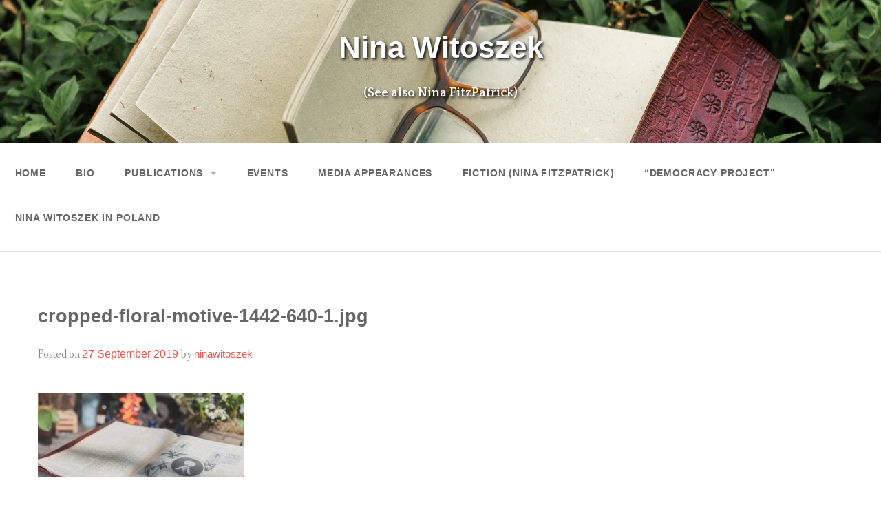

--- FILE ---
content_type: text/html; charset=UTF-8
request_url: https://ninawitoszek.org/cropped-floral-motive-1442-640-jpg/
body_size: 8872
content:
<!DOCTYPE html>
<html dir="ltr" lang="en-GB" prefix="og: https://ogp.me/ns#">
<head>
<meta charset="UTF-8">
<meta name="viewport" content="width=device-width, initial-scale=1">
<link rel="profile" href="https://gmpg.org/xfn/11">
<link rel="pingback" href="https://ninawitoszek.org/xmlrpc.php">

<title>cropped-floral-motive-1442-640-1.jpg | Nina Witoszek</title>

		<!-- All in One SEO 4.9.3 - aioseo.com -->
	<meta name="robots" content="max-image-preview:large" />
	<meta name="author" content="ninawitoszek"/>
	<link rel="canonical" href="https://ninawitoszek.org/cropped-floral-motive-1442-640-jpg/" />
	<meta name="generator" content="All in One SEO (AIOSEO) 4.9.3" />
		<meta property="og:locale" content="en_GB" />
		<meta property="og:site_name" content="Nina Witoszek | (See also Nina FitzPatrick)" />
		<meta property="og:type" content="article" />
		<meta property="og:title" content="cropped-floral-motive-1442-640-1.jpg | Nina Witoszek" />
		<meta property="og:url" content="https://ninawitoszek.org/cropped-floral-motive-1442-640-jpg/" />
		<meta property="article:published_time" content="2019-09-27T09:14:22+00:00" />
		<meta property="article:modified_time" content="2019-09-27T09:14:22+00:00" />
		<meta name="twitter:card" content="summary_large_image" />
		<meta name="twitter:title" content="cropped-floral-motive-1442-640-1.jpg | Nina Witoszek" />
		<script type="application/ld+json" class="aioseo-schema">
			{"@context":"https:\/\/schema.org","@graph":[{"@type":"BreadcrumbList","@id":"https:\/\/ninawitoszek.org\/cropped-floral-motive-1442-640-jpg\/#breadcrumblist","itemListElement":[{"@type":"ListItem","@id":"https:\/\/ninawitoszek.org#listItem","position":1,"name":"Home","item":"https:\/\/ninawitoszek.org","nextItem":{"@type":"ListItem","@id":"https:\/\/ninawitoszek.org\/cropped-floral-motive-1442-640-jpg\/#listItem","name":"cropped-floral-motive-1442-640-1.jpg"}},{"@type":"ListItem","@id":"https:\/\/ninawitoszek.org\/cropped-floral-motive-1442-640-jpg\/#listItem","position":2,"name":"cropped-floral-motive-1442-640-1.jpg","previousItem":{"@type":"ListItem","@id":"https:\/\/ninawitoszek.org#listItem","name":"Home"}}]},{"@type":"ItemPage","@id":"https:\/\/ninawitoszek.org\/cropped-floral-motive-1442-640-jpg\/#itempage","url":"https:\/\/ninawitoszek.org\/cropped-floral-motive-1442-640-jpg\/","name":"cropped-floral-motive-1442-640-1.jpg | Nina Witoszek","inLanguage":"en-GB","isPartOf":{"@id":"https:\/\/ninawitoszek.org\/#website"},"breadcrumb":{"@id":"https:\/\/ninawitoszek.org\/cropped-floral-motive-1442-640-jpg\/#breadcrumblist"},"author":{"@id":"https:\/\/ninawitoszek.org\/author\/ninawitoszek\/#author"},"creator":{"@id":"https:\/\/ninawitoszek.org\/author\/ninawitoszek\/#author"},"datePublished":"2019-09-27T09:14:22+02:00","dateModified":"2019-09-27T09:14:22+02:00"},{"@type":"Organization","@id":"https:\/\/ninawitoszek.org\/#organization","name":"Nina Witoszek","description":"(See also Nina FitzPatrick)","url":"https:\/\/ninawitoszek.org\/"},{"@type":"Person","@id":"https:\/\/ninawitoszek.org\/author\/ninawitoszek\/#author","url":"https:\/\/ninawitoszek.org\/author\/ninawitoszek\/","name":"ninawitoszek","image":{"@type":"ImageObject","@id":"https:\/\/ninawitoszek.org\/cropped-floral-motive-1442-640-jpg\/#authorImage","url":"https:\/\/secure.gravatar.com\/avatar\/0a7f33bff5b52f69f8f87f2b84c55009a9bcf69a3b51eae621d27fd50c3b8046?s=96&d=mm&r=g","width":96,"height":96,"caption":"ninawitoszek"}},{"@type":"WebSite","@id":"https:\/\/ninawitoszek.org\/#website","url":"https:\/\/ninawitoszek.org\/","name":"Nina Witoszek","description":"(See also Nina FitzPatrick)","inLanguage":"en-GB","publisher":{"@id":"https:\/\/ninawitoszek.org\/#organization"}}]}
		</script>
		<!-- All in One SEO -->

<link rel='dns-prefetch' href='//fonts.googleapis.com' />
<link rel="alternate" type="application/rss+xml" title="Nina Witoszek &raquo; Feed" href="https://ninawitoszek.org/feed/" />
<link rel="alternate" type="application/rss+xml" title="Nina Witoszek &raquo; Comments Feed" href="https://ninawitoszek.org/comments/feed/" />
<link rel="alternate" title="oEmbed (JSON)" type="application/json+oembed" href="https://ninawitoszek.org/wp-json/oembed/1.0/embed?url=https%3A%2F%2Fninawitoszek.org%2Fcropped-floral-motive-1442-640-jpg%2F" />
<link rel="alternate" title="oEmbed (XML)" type="text/xml+oembed" href="https://ninawitoszek.org/wp-json/oembed/1.0/embed?url=https%3A%2F%2Fninawitoszek.org%2Fcropped-floral-motive-1442-640-jpg%2F&#038;format=xml" />
<style id='wp-img-auto-sizes-contain-inline-css' type='text/css'>
img:is([sizes=auto i],[sizes^="auto," i]){contain-intrinsic-size:3000px 1500px}
/*# sourceURL=wp-img-auto-sizes-contain-inline-css */
</style>
<style id='wp-emoji-styles-inline-css' type='text/css'>

	img.wp-smiley, img.emoji {
		display: inline !important;
		border: none !important;
		box-shadow: none !important;
		height: 1em !important;
		width: 1em !important;
		margin: 0 0.07em !important;
		vertical-align: -0.1em !important;
		background: none !important;
		padding: 0 !important;
	}
/*# sourceURL=wp-emoji-styles-inline-css */
</style>
<style id='wp-block-library-inline-css' type='text/css'>
:root{--wp-block-synced-color:#7a00df;--wp-block-synced-color--rgb:122,0,223;--wp-bound-block-color:var(--wp-block-synced-color);--wp-editor-canvas-background:#ddd;--wp-admin-theme-color:#007cba;--wp-admin-theme-color--rgb:0,124,186;--wp-admin-theme-color-darker-10:#006ba1;--wp-admin-theme-color-darker-10--rgb:0,107,160.5;--wp-admin-theme-color-darker-20:#005a87;--wp-admin-theme-color-darker-20--rgb:0,90,135;--wp-admin-border-width-focus:2px}@media (min-resolution:192dpi){:root{--wp-admin-border-width-focus:1.5px}}.wp-element-button{cursor:pointer}:root .has-very-light-gray-background-color{background-color:#eee}:root .has-very-dark-gray-background-color{background-color:#313131}:root .has-very-light-gray-color{color:#eee}:root .has-very-dark-gray-color{color:#313131}:root .has-vivid-green-cyan-to-vivid-cyan-blue-gradient-background{background:linear-gradient(135deg,#00d084,#0693e3)}:root .has-purple-crush-gradient-background{background:linear-gradient(135deg,#34e2e4,#4721fb 50%,#ab1dfe)}:root .has-hazy-dawn-gradient-background{background:linear-gradient(135deg,#faaca8,#dad0ec)}:root .has-subdued-olive-gradient-background{background:linear-gradient(135deg,#fafae1,#67a671)}:root .has-atomic-cream-gradient-background{background:linear-gradient(135deg,#fdd79a,#004a59)}:root .has-nightshade-gradient-background{background:linear-gradient(135deg,#330968,#31cdcf)}:root .has-midnight-gradient-background{background:linear-gradient(135deg,#020381,#2874fc)}:root{--wp--preset--font-size--normal:16px;--wp--preset--font-size--huge:42px}.has-regular-font-size{font-size:1em}.has-larger-font-size{font-size:2.625em}.has-normal-font-size{font-size:var(--wp--preset--font-size--normal)}.has-huge-font-size{font-size:var(--wp--preset--font-size--huge)}.has-text-align-center{text-align:center}.has-text-align-left{text-align:left}.has-text-align-right{text-align:right}.has-fit-text{white-space:nowrap!important}#end-resizable-editor-section{display:none}.aligncenter{clear:both}.items-justified-left{justify-content:flex-start}.items-justified-center{justify-content:center}.items-justified-right{justify-content:flex-end}.items-justified-space-between{justify-content:space-between}.screen-reader-text{border:0;clip-path:inset(50%);height:1px;margin:-1px;overflow:hidden;padding:0;position:absolute;width:1px;word-wrap:normal!important}.screen-reader-text:focus{background-color:#ddd;clip-path:none;color:#444;display:block;font-size:1em;height:auto;left:5px;line-height:normal;padding:15px 23px 14px;text-decoration:none;top:5px;width:auto;z-index:100000}html :where(.has-border-color){border-style:solid}html :where([style*=border-top-color]){border-top-style:solid}html :where([style*=border-right-color]){border-right-style:solid}html :where([style*=border-bottom-color]){border-bottom-style:solid}html :where([style*=border-left-color]){border-left-style:solid}html :where([style*=border-width]){border-style:solid}html :where([style*=border-top-width]){border-top-style:solid}html :where([style*=border-right-width]){border-right-style:solid}html :where([style*=border-bottom-width]){border-bottom-style:solid}html :where([style*=border-left-width]){border-left-style:solid}html :where(img[class*=wp-image-]){height:auto;max-width:100%}:where(figure){margin:0 0 1em}html :where(.is-position-sticky){--wp-admin--admin-bar--position-offset:var(--wp-admin--admin-bar--height,0px)}@media screen and (max-width:600px){html :where(.is-position-sticky){--wp-admin--admin-bar--position-offset:0px}}

/*# sourceURL=wp-block-library-inline-css */
</style><style id='global-styles-inline-css' type='text/css'>
:root{--wp--preset--aspect-ratio--square: 1;--wp--preset--aspect-ratio--4-3: 4/3;--wp--preset--aspect-ratio--3-4: 3/4;--wp--preset--aspect-ratio--3-2: 3/2;--wp--preset--aspect-ratio--2-3: 2/3;--wp--preset--aspect-ratio--16-9: 16/9;--wp--preset--aspect-ratio--9-16: 9/16;--wp--preset--color--black: #000000;--wp--preset--color--cyan-bluish-gray: #abb8c3;--wp--preset--color--white: #ffffff;--wp--preset--color--pale-pink: #f78da7;--wp--preset--color--vivid-red: #cf2e2e;--wp--preset--color--luminous-vivid-orange: #ff6900;--wp--preset--color--luminous-vivid-amber: #fcb900;--wp--preset--color--light-green-cyan: #7bdcb5;--wp--preset--color--vivid-green-cyan: #00d084;--wp--preset--color--pale-cyan-blue: #8ed1fc;--wp--preset--color--vivid-cyan-blue: #0693e3;--wp--preset--color--vivid-purple: #9b51e0;--wp--preset--color--gateway-red: #e8554e;--wp--preset--color--gateway-light-gray: #888888;--wp--preset--color--gateway-dark-gray: #666666;--wp--preset--gradient--vivid-cyan-blue-to-vivid-purple: linear-gradient(135deg,rgb(6,147,227) 0%,rgb(155,81,224) 100%);--wp--preset--gradient--light-green-cyan-to-vivid-green-cyan: linear-gradient(135deg,rgb(122,220,180) 0%,rgb(0,208,130) 100%);--wp--preset--gradient--luminous-vivid-amber-to-luminous-vivid-orange: linear-gradient(135deg,rgb(252,185,0) 0%,rgb(255,105,0) 100%);--wp--preset--gradient--luminous-vivid-orange-to-vivid-red: linear-gradient(135deg,rgb(255,105,0) 0%,rgb(207,46,46) 100%);--wp--preset--gradient--very-light-gray-to-cyan-bluish-gray: linear-gradient(135deg,rgb(238,238,238) 0%,rgb(169,184,195) 100%);--wp--preset--gradient--cool-to-warm-spectrum: linear-gradient(135deg,rgb(74,234,220) 0%,rgb(151,120,209) 20%,rgb(207,42,186) 40%,rgb(238,44,130) 60%,rgb(251,105,98) 80%,rgb(254,248,76) 100%);--wp--preset--gradient--blush-light-purple: linear-gradient(135deg,rgb(255,206,236) 0%,rgb(152,150,240) 100%);--wp--preset--gradient--blush-bordeaux: linear-gradient(135deg,rgb(254,205,165) 0%,rgb(254,45,45) 50%,rgb(107,0,62) 100%);--wp--preset--gradient--luminous-dusk: linear-gradient(135deg,rgb(255,203,112) 0%,rgb(199,81,192) 50%,rgb(65,88,208) 100%);--wp--preset--gradient--pale-ocean: linear-gradient(135deg,rgb(255,245,203) 0%,rgb(182,227,212) 50%,rgb(51,167,181) 100%);--wp--preset--gradient--electric-grass: linear-gradient(135deg,rgb(202,248,128) 0%,rgb(113,206,126) 100%);--wp--preset--gradient--midnight: linear-gradient(135deg,rgb(2,3,129) 0%,rgb(40,116,252) 100%);--wp--preset--font-size--small: 13px;--wp--preset--font-size--medium: 20px;--wp--preset--font-size--large: 36px;--wp--preset--font-size--x-large: 42px;--wp--preset--spacing--20: 0.44rem;--wp--preset--spacing--30: 0.67rem;--wp--preset--spacing--40: 1rem;--wp--preset--spacing--50: 1.5rem;--wp--preset--spacing--60: 2.25rem;--wp--preset--spacing--70: 3.38rem;--wp--preset--spacing--80: 5.06rem;--wp--preset--shadow--natural: 6px 6px 9px rgba(0, 0, 0, 0.2);--wp--preset--shadow--deep: 12px 12px 50px rgba(0, 0, 0, 0.4);--wp--preset--shadow--sharp: 6px 6px 0px rgba(0, 0, 0, 0.2);--wp--preset--shadow--outlined: 6px 6px 0px -3px rgb(255, 255, 255), 6px 6px rgb(0, 0, 0);--wp--preset--shadow--crisp: 6px 6px 0px rgb(0, 0, 0);}:where(.is-layout-flex){gap: 0.5em;}:where(.is-layout-grid){gap: 0.5em;}body .is-layout-flex{display: flex;}.is-layout-flex{flex-wrap: wrap;align-items: center;}.is-layout-flex > :is(*, div){margin: 0;}body .is-layout-grid{display: grid;}.is-layout-grid > :is(*, div){margin: 0;}:where(.wp-block-columns.is-layout-flex){gap: 2em;}:where(.wp-block-columns.is-layout-grid){gap: 2em;}:where(.wp-block-post-template.is-layout-flex){gap: 1.25em;}:where(.wp-block-post-template.is-layout-grid){gap: 1.25em;}.has-black-color{color: var(--wp--preset--color--black) !important;}.has-cyan-bluish-gray-color{color: var(--wp--preset--color--cyan-bluish-gray) !important;}.has-white-color{color: var(--wp--preset--color--white) !important;}.has-pale-pink-color{color: var(--wp--preset--color--pale-pink) !important;}.has-vivid-red-color{color: var(--wp--preset--color--vivid-red) !important;}.has-luminous-vivid-orange-color{color: var(--wp--preset--color--luminous-vivid-orange) !important;}.has-luminous-vivid-amber-color{color: var(--wp--preset--color--luminous-vivid-amber) !important;}.has-light-green-cyan-color{color: var(--wp--preset--color--light-green-cyan) !important;}.has-vivid-green-cyan-color{color: var(--wp--preset--color--vivid-green-cyan) !important;}.has-pale-cyan-blue-color{color: var(--wp--preset--color--pale-cyan-blue) !important;}.has-vivid-cyan-blue-color{color: var(--wp--preset--color--vivid-cyan-blue) !important;}.has-vivid-purple-color{color: var(--wp--preset--color--vivid-purple) !important;}.has-black-background-color{background-color: var(--wp--preset--color--black) !important;}.has-cyan-bluish-gray-background-color{background-color: var(--wp--preset--color--cyan-bluish-gray) !important;}.has-white-background-color{background-color: var(--wp--preset--color--white) !important;}.has-pale-pink-background-color{background-color: var(--wp--preset--color--pale-pink) !important;}.has-vivid-red-background-color{background-color: var(--wp--preset--color--vivid-red) !important;}.has-luminous-vivid-orange-background-color{background-color: var(--wp--preset--color--luminous-vivid-orange) !important;}.has-luminous-vivid-amber-background-color{background-color: var(--wp--preset--color--luminous-vivid-amber) !important;}.has-light-green-cyan-background-color{background-color: var(--wp--preset--color--light-green-cyan) !important;}.has-vivid-green-cyan-background-color{background-color: var(--wp--preset--color--vivid-green-cyan) !important;}.has-pale-cyan-blue-background-color{background-color: var(--wp--preset--color--pale-cyan-blue) !important;}.has-vivid-cyan-blue-background-color{background-color: var(--wp--preset--color--vivid-cyan-blue) !important;}.has-vivid-purple-background-color{background-color: var(--wp--preset--color--vivid-purple) !important;}.has-black-border-color{border-color: var(--wp--preset--color--black) !important;}.has-cyan-bluish-gray-border-color{border-color: var(--wp--preset--color--cyan-bluish-gray) !important;}.has-white-border-color{border-color: var(--wp--preset--color--white) !important;}.has-pale-pink-border-color{border-color: var(--wp--preset--color--pale-pink) !important;}.has-vivid-red-border-color{border-color: var(--wp--preset--color--vivid-red) !important;}.has-luminous-vivid-orange-border-color{border-color: var(--wp--preset--color--luminous-vivid-orange) !important;}.has-luminous-vivid-amber-border-color{border-color: var(--wp--preset--color--luminous-vivid-amber) !important;}.has-light-green-cyan-border-color{border-color: var(--wp--preset--color--light-green-cyan) !important;}.has-vivid-green-cyan-border-color{border-color: var(--wp--preset--color--vivid-green-cyan) !important;}.has-pale-cyan-blue-border-color{border-color: var(--wp--preset--color--pale-cyan-blue) !important;}.has-vivid-cyan-blue-border-color{border-color: var(--wp--preset--color--vivid-cyan-blue) !important;}.has-vivid-purple-border-color{border-color: var(--wp--preset--color--vivid-purple) !important;}.has-vivid-cyan-blue-to-vivid-purple-gradient-background{background: var(--wp--preset--gradient--vivid-cyan-blue-to-vivid-purple) !important;}.has-light-green-cyan-to-vivid-green-cyan-gradient-background{background: var(--wp--preset--gradient--light-green-cyan-to-vivid-green-cyan) !important;}.has-luminous-vivid-amber-to-luminous-vivid-orange-gradient-background{background: var(--wp--preset--gradient--luminous-vivid-amber-to-luminous-vivid-orange) !important;}.has-luminous-vivid-orange-to-vivid-red-gradient-background{background: var(--wp--preset--gradient--luminous-vivid-orange-to-vivid-red) !important;}.has-very-light-gray-to-cyan-bluish-gray-gradient-background{background: var(--wp--preset--gradient--very-light-gray-to-cyan-bluish-gray) !important;}.has-cool-to-warm-spectrum-gradient-background{background: var(--wp--preset--gradient--cool-to-warm-spectrum) !important;}.has-blush-light-purple-gradient-background{background: var(--wp--preset--gradient--blush-light-purple) !important;}.has-blush-bordeaux-gradient-background{background: var(--wp--preset--gradient--blush-bordeaux) !important;}.has-luminous-dusk-gradient-background{background: var(--wp--preset--gradient--luminous-dusk) !important;}.has-pale-ocean-gradient-background{background: var(--wp--preset--gradient--pale-ocean) !important;}.has-electric-grass-gradient-background{background: var(--wp--preset--gradient--electric-grass) !important;}.has-midnight-gradient-background{background: var(--wp--preset--gradient--midnight) !important;}.has-small-font-size{font-size: var(--wp--preset--font-size--small) !important;}.has-medium-font-size{font-size: var(--wp--preset--font-size--medium) !important;}.has-large-font-size{font-size: var(--wp--preset--font-size--large) !important;}.has-x-large-font-size{font-size: var(--wp--preset--font-size--x-large) !important;}
/*# sourceURL=global-styles-inline-css */
</style>

<style id='classic-theme-styles-inline-css' type='text/css'>
/*! This file is auto-generated */
.wp-block-button__link{color:#fff;background-color:#32373c;border-radius:9999px;box-shadow:none;text-decoration:none;padding:calc(.667em + 2px) calc(1.333em + 2px);font-size:1.125em}.wp-block-file__button{background:#32373c;color:#fff;text-decoration:none}
/*# sourceURL=/wp-includes/css/classic-themes.min.css */
</style>
<link rel='stylesheet' id='gateway-foundation-style-css' href='https://ninawitoszek.org/wp-content/themes/gateway/app.css?ver=6.9' type='text/css' media='all' />
<link rel='stylesheet' id='gateway-parent-styles-css' href='https://ninawitoszek.org/wp-content/themes/gateway/style.css?ver=1.4' type='text/css' media='all' />
<link rel='stylesheet' id='gateway-fonts-css' href='//fonts.googleapis.com/css?family=Quattrocento%3A400%2C700%7CFanwood+Text%3A400%2C400italic&#038;subset=latin%2Clatin-ext' type='text/css' media='all' />
<link rel='stylesheet' id='font-awesome-css' href='https://ninawitoszek.org/wp-content/themes/gateway/fonts/css/font-awesome.css?ver=6.9' type='text/css' media='all' />
<link rel='stylesheet' id='ecae-frontend-css' href='https://ninawitoszek.org/wp-content/plugins/easy-custom-auto-excerpt/assets/style-frontend.css?ver=2.5.0' type='text/css' media='all' />
<link rel='stylesheet' id='ecae-buttonskin-none-css' href='https://ninawitoszek.org/wp-content/plugins/easy-custom-auto-excerpt/buttons/ecae-buttonskin-none.css?ver=2.5.0' type='text/css' media='all' />
<script type="text/javascript" src="https://ninawitoszek.org/wp-includes/js/jquery/jquery.min.js?ver=3.7.1" id="jquery-core-js"></script>
<script type="text/javascript" src="https://ninawitoszek.org/wp-includes/js/jquery/jquery-migrate.min.js?ver=3.4.1" id="jquery-migrate-js"></script>
<link rel="https://api.w.org/" href="https://ninawitoszek.org/wp-json/" /><link rel="alternate" title="JSON" type="application/json" href="https://ninawitoszek.org/wp-json/wp/v2/media/194" /><link rel="EditURI" type="application/rsd+xml" title="RSD" href="https://ninawitoszek.org/xmlrpc.php?rsd" />
<meta name="generator" content="WordPress 6.9" />
<link rel='shortlink' href='https://ninawitoszek.org/?p=194' />

<!-- Begin Custom CSS -->
<style type="text/css" id="rescue_custom_css">

	.home-header-bg {
		background:url( 'https://ninawitoszek.org/wp-content/uploads/2019/09/book-glasses-green-1.jpg' ) #e8554e no-repeat center center scroll;
		-webkit-background-size: cover;
		-moz-background-size: cover;
		-o-background-size: cover;
		background-size: cover;
	}

   /* for background-size:cover replacement on iOS devices */
   @media only screen and (max-width: 40em) {
	    .home-header-bg {
	        background-attachment: scroll;
	    }
    }
	@media only screen and (orientation: portrait) and (device-width: 320px), (device-width: 768px) {
	    .home-header-bg {
	      -webkit-background-size: auto 150%;
	      background-attachment: scroll;
	    }
	}
	@media only screen and (orientation: landscape) and (device-width: 320px), (device-width: 768px) {
	    .home-header-bg {
	      -webkit-background-size: 150% auto;
	      background-attachment: scroll;
	    }
	}

	.bg-image-header {
		background:url( 'https://ninawitoszek.org/wp-content/uploads/2019/09/book-glasses-green-1.jpg' ) center bottom #e8554e;
		-webkit-background-size: cover;
		-moz-background-size: cover;
		-o-background-size: cover;
		background-size: cover;
		height: 100%;
	}

	.bg-center-center {
		background-position: center center;
	}

	.site-branding {
		margin: 0 auto;
		display: table;
		padding-top: 2em;
	}

	
</style>
<!-- End Custom CSS -->
<link rel="icon" href="https://ninawitoszek.org/wp-content/uploads/2019/09/cropped-nina-fiolet-1-32x32.jpg" sizes="32x32" />
<link rel="icon" href="https://ninawitoszek.org/wp-content/uploads/2019/09/cropped-nina-fiolet-1-192x192.jpg" sizes="192x192" />
<link rel="apple-touch-icon" href="https://ninawitoszek.org/wp-content/uploads/2019/09/cropped-nina-fiolet-1-180x180.jpg" />
<meta name="msapplication-TileImage" content="https://ninawitoszek.org/wp-content/uploads/2019/09/cropped-nina-fiolet-1-270x270.jpg" />
		<style type="text/css" id="wp-custom-css">
			#menu-item-60 {
color: white;
}
a {
font-family: "Inter var", -apple-system, BlinkMacSystemFont, "Helvetica Neue", Helvetica, sans-serif;
}
strong {
font-family: "Inter var", -apple-system, BlinkMacSystemFont, "Helvetica Neue", Helvetica, sans-serif;
}
p {
font-family: "Inter var", -apple-system, BlinkMacSystemFont, "Helvetica Neue", Helvetica, sans-serif;
}
.top-bar-section ul li > a {
font-family: "Inter var", -apple-system, BlinkMacSystemFont, "Helvetica Neue", Helvetica, sans-serif;
font-weight: bold;
}
h3.widget-title {
	color: white;
}
#post-17 > div > ul > li {
	font-family: "Inter var", -apple-system, BlinkMacSystemFont, "Helvetica Neue", Helvetica, sans-serif;
}
#text-3 > h3 {
	font-family: "Inter var", -apple-system, BlinkMacSystemFont, "Helvetica Neue", Helvetica, sans-serif;
font-size: 17px;
}
#text-3 > div > p {
	font-family: "Inter var", -apple-system, BlinkMacSystemFont, "Helvetica Neue", Helvetica, sans-serif;
	color: #a0a0a0;
font-size: 17px;
}
#text-4 > h3 {
	font-family: "Inter var", -apple-system, BlinkMacSystemFont, "Helvetica Neue", Helvetica, sans-serif;
font-size: 17px;
}
#text-4 > div > p {
	font-family: "Inter var", -apple-system, BlinkMacSystemFont, "Helvetica Neue", Helvetica, sans-serif;
color: #a0a0a0;
font-size: 17px;
}
#page > div.bg-image.bg-image-header.bg-center-center > div > h1 > a {
	text-shadow: 2px 2px 4px #000000;
}
#page > div.footer-wrap {
	margin-top: 1px;
}
#content > div.blog_page_titles > div > div {
	display: none
}
#post-59 > header {
	display: none;
}
#page > div.bg-image.bg-image-header.bg-center-center > div > h2 {
font-size: 18px;
text-shadow: 2px 2px 4px #000000;
}
h1 {
	font-family: "Inter var", -apple-system, BlinkMacSystemFont, "Helvetica Neue", Helvetica, sans-serif;
}
#menu-item-49 > a {
color: #888888;
font-weight: bold;
}
#menu-item-49 > a:hover {
color: #e8554e;
}
#menu-item-50 > a {
color: #888888;
font-weight: bold;
}
#menu-item-50 > a:hover {
color: #e8554e;
}
#menu-item-51 > a {
color: #888888;
font-weight: bold;
}
#menu-item-51 > a:hover {
color: #e8554e;
}
.middle {
	height:50px;
	width:100%;
}
.white {
	color:white;
}
@media only screen and (max-width: 600px) {
  #post-59 > div > figure.wp-block-gallery.has-nested-images.columns-default.is-cropped.wp-block-gallery-2.is-layout-flex.wp-block-gallery-is-layout-flex > figure:nth-child(3) {
    display: none;
  }
}		</style>
		
</head>

<body data-rsssl=1 class="attachment wp-singular attachment-template-default single single-attachment postid-194 attachmentid-194 attachment-jpeg wp-theme-gateway">

<div id="page" class="hfeed site">
  <a class="skip-link screen-reader-text" href="#content">Skip to content</a>

<div class="bg-image bg-image-header bg-center-center">

  <div class="site-branding">

    
      <h1 class="site-title"><a href="https://ninawitoszek.org/" rel="home" alt="Nina Witoszek">Nina Witoszek</a></h1>

      <h2>(See also Nina FitzPatrick)</h2>

    
  </div><!-- .site-branding -->

</div><!-- .bg-image .bg-image-header .bg-center-center -->

  <header id="masthead" class="site-header" role="banner">

    <div class="stick">

      <nav class="top-bar" data-topbar data-options="mobile_show_parent_link: true">

        <ul class="title-area">
          <li class="name"></li>
          <li class="toggle-topbar menu-icon"><a href="#"><span>Menu</span></a></li>
        </ul>

        <section class="top-bar-section">

          <ul id="menu-nina1" class="right"><li id="menu-item-738" class="menu-item menu-item-type-post_type menu-item-object-page menu-item-home menu-item-738"><a href="https://ninawitoszek.org/">Home</a></li>
<li id="menu-item-26" class="menu-item menu-item-type-post_type menu-item-object-page menu-item-26"><a href="https://ninawitoszek.org/bio/">Bio</a></li>
<li id="menu-item-48" class="menu-item menu-item-type-post_type menu-item-object-page menu-item-has-children has-dropdown menu-item-48"><a href="https://ninawitoszek.org/publications/">Publications</a>
<ul class="sub-menu dropdown">
	<li id="menu-item-49" class="menu-item menu-item-type-post_type menu-item-object-page menu-item-49"><a href="https://ninawitoszek.org/books/">SCHOLARLY BOOKS</a></li>
	<li id="menu-item-50" class="menu-item menu-item-type-post_type menu-item-object-page menu-item-50"><a href="https://ninawitoszek.org/articles-in-journal/">SCHOLARLY ARTICLES</a></li>
	<li id="menu-item-51" class="menu-item menu-item-type-post_type menu-item-object-page menu-item-51"><a href="https://ninawitoszek.org/journalism/">Journalism</a></li>
</ul>
</li>
<li id="menu-item-27" class="menu-item menu-item-type-post_type menu-item-object-page menu-item-27"><a href="https://ninawitoszek.org/conferences/">Events</a></li>
<li id="menu-item-29" class="menu-item menu-item-type-post_type menu-item-object-page menu-item-29"><a href="https://ninawitoszek.org/videoaudio/">MEDIA APPEARANCES</a></li>
<li id="menu-item-30" class="menu-item menu-item-type-post_type menu-item-object-page menu-item-30"><a href="https://ninawitoszek.org/fiction-nina-fitzpatrick/">FICTION (Nina FitzPatrick)</a></li>
<li id="menu-item-728" class="menu-item menu-item-type-post_type menu-item-object-page menu-item-728"><a href="https://ninawitoszek.org/renewing-democracy-project/">“Democracy Project”</a></li>
<li id="menu-item-31" class="menu-item menu-item-type-post_type menu-item-object-page menu-item-31"><a href="https://ninawitoszek.org/w-polsce/">NINA WITOSZEK IN POLAND</a></li>
</ul>
        </section>

      </nav>

      <hr>

    </div><!-- .sticky -->

  </header><!-- .row #masthead -->

  <div id="content" class="site-content">

<div class="row">

	<div id="primary" class="content-area">

		<div class="large-8 columns">

			<main id="main" class="site-main" role="main">

			
				
<article id="post-194" class="post-194 attachment type-attachment status-inherit hentry">

	<div class="featured-image">
			</div><!-- .featured-image -->

	<header class="entry-header">
		<h1 class="entry-title">cropped-floral-motive-1442-640-1.jpg</h1>
		<div class="entry-meta">
			<span class="posted-on">Posted on <a href="https://ninawitoszek.org/cropped-floral-motive-1442-640-jpg/" rel="bookmark"><time class="entry-date published updated" datetime="2019-09-27T09:14:22+02:00">27 September 2019</time></a></span><span class="byline"> by <span class="author vcard"><a class="url fn n" href="https://ninawitoszek.org/author/ninawitoszek/">ninawitoszek</a></span></span>		</div><!-- .entry-meta -->
	</header><!-- .entry-header -->

	<div class="entry-content">
		<p class="attachment"><a href='https://ninawitoszek.org/wp-content/uploads/2019/09/cropped-floral-motive-1442-640.jpg'><img decoding="async" width="300" height="122" src="https://ninawitoszek.org/wp-content/uploads/2019/09/cropped-floral-motive-1442-640-300x122.jpg" class="attachment-medium size-medium" alt="" srcset="https://ninawitoszek.org/wp-content/uploads/2019/09/cropped-floral-motive-1442-640-300x122.jpg 300w, https://ninawitoszek.org/wp-content/uploads/2019/09/cropped-floral-motive-1442-640-1024x416.jpg 1024w, https://ninawitoszek.org/wp-content/uploads/2019/09/cropped-floral-motive-1442-640-768x312.jpg 768w, https://ninawitoszek.org/wp-content/uploads/2019/09/cropped-floral-motive-1442-640-1536x624.jpg 1536w, https://ninawitoszek.org/wp-content/uploads/2019/09/cropped-floral-motive-1442-640-2048x832.jpg 2048w" sizes="(max-width: 300px) 100vw, 300px" /></a></p>
			</div><!-- .entry-content -->

	<footer class="entry-footer clearfix">

		<span class="left">
						<a href="https://ninawitoszek.org/cropped-floral-motive-1442-640-jpg/"><i class="fa fa-link"></i></a>
		</span>

		<span class="right"></span>

	</footer><!-- .entry-footer -->

</article><!-- #post-## -->
					<nav class="navigation post-navigation clearfix" role="navigation">
		<span class="screen-reader-text">Post navigation</span>
		<div class="nav-links clearfix">
			<div class="nav-previous"><a href="https://ninawitoszek.org/cropped-floral-motive-1442-640-jpg/" rel="prev"><span class="meta-nav">&larr;</span>&nbsp;cropped-floral-motive-1442-640-1.jpg</a></div>		</div><!-- .nav-links -->
	</nav><!-- .navigation -->
	
				<hr>

				
			
			</main><!-- #main -->

		</div><!-- .large-8 -->

	</div><!-- #primary -->

	<div class="large-3 large-offset-1 columns">
		<br>
<div id="secondary" class="widget-area" role="complementary">





</div><!-- #secondary -->	</div><!-- .large-3 -->

</div><!-- .row -->


	</div><!-- #content -->

<div class="footer-wrap">

	<div class="row">

		<div class="large-12 columns">

			<footer id="colophon" class="site-footer" role="contentinfo">

					<div class="row">
						
						<div class="large-4 columns">

					        
					          <aside id="text-7" class="widget widget_text"><h3 class="widget-title">CONTACT</h3>			<div class="textwidget"><p>nina.witoszek@sum.uio.no</p>
</div>
		</aside>
					        
						</div><!-- .large-4 -->

						<div class="large-4 columns">
							
					        
						</div><!-- .large-4 -->
						
						<div class="large-4 columns">
							
					        
						</div><!-- .large-4 -->

					</div><!-- .row -->

				<div class="site-info">

										<p>
										</p>

				</div><!-- .site-info -->

			</footer><!-- #colophon -->

		</div><!--.large-12 -->

	</div><!-- .row -->

</div><!-- .footer-wrap -->

</div><!-- #page -->

<script type="speculationrules">
{"prefetch":[{"source":"document","where":{"and":[{"href_matches":"/*"},{"not":{"href_matches":["/wp-*.php","/wp-admin/*","/wp-content/uploads/*","/wp-content/*","/wp-content/plugins/*","/wp-content/themes/gateway/*","/*\\?(.+)"]}},{"not":{"selector_matches":"a[rel~=\"nofollow\"]"}},{"not":{"selector_matches":".no-prefetch, .no-prefetch a"}}]},"eagerness":"conservative"}]}
</script>
<script type="text/javascript" id="gateway-foundation-js-js-extra">
/* <![CDATA[ */
var gateway_top_bar = {"back_button_text":"Back"};
//# sourceURL=gateway-foundation-js-js-extra
/* ]]> */
</script>
<script type="text/javascript" src="https://ninawitoszek.org/wp-content/themes/gateway/js/foundation.js?ver=5.4.5" id="gateway-foundation-js-js"></script>
<script type="text/javascript" src="https://ninawitoszek.org/wp-content/themes/gateway/js/modernizr.js?ver=2.8.3" id="gateway-modernizr-js"></script>
<script type="text/javascript" src="https://ninawitoszek.org/wp-content/themes/gateway/js/skip-link-focus-fix.js?ver=20130115" id="gateway-skip-link-focus-fix-js"></script>
<script type="text/javascript" src="https://ninawitoszek.org/wp-content/themes/gateway/js/scripts.js?ver=1.0" id="gateway-init-js"></script>
<script id="wp-emoji-settings" type="application/json">
{"baseUrl":"https://s.w.org/images/core/emoji/17.0.2/72x72/","ext":".png","svgUrl":"https://s.w.org/images/core/emoji/17.0.2/svg/","svgExt":".svg","source":{"concatemoji":"https://ninawitoszek.org/wp-includes/js/wp-emoji-release.min.js?ver=6.9"}}
</script>
<script type="module">
/* <![CDATA[ */
/*! This file is auto-generated */
const a=JSON.parse(document.getElementById("wp-emoji-settings").textContent),o=(window._wpemojiSettings=a,"wpEmojiSettingsSupports"),s=["flag","emoji"];function i(e){try{var t={supportTests:e,timestamp:(new Date).valueOf()};sessionStorage.setItem(o,JSON.stringify(t))}catch(e){}}function c(e,t,n){e.clearRect(0,0,e.canvas.width,e.canvas.height),e.fillText(t,0,0);t=new Uint32Array(e.getImageData(0,0,e.canvas.width,e.canvas.height).data);e.clearRect(0,0,e.canvas.width,e.canvas.height),e.fillText(n,0,0);const a=new Uint32Array(e.getImageData(0,0,e.canvas.width,e.canvas.height).data);return t.every((e,t)=>e===a[t])}function p(e,t){e.clearRect(0,0,e.canvas.width,e.canvas.height),e.fillText(t,0,0);var n=e.getImageData(16,16,1,1);for(let e=0;e<n.data.length;e++)if(0!==n.data[e])return!1;return!0}function u(e,t,n,a){switch(t){case"flag":return n(e,"\ud83c\udff3\ufe0f\u200d\u26a7\ufe0f","\ud83c\udff3\ufe0f\u200b\u26a7\ufe0f")?!1:!n(e,"\ud83c\udde8\ud83c\uddf6","\ud83c\udde8\u200b\ud83c\uddf6")&&!n(e,"\ud83c\udff4\udb40\udc67\udb40\udc62\udb40\udc65\udb40\udc6e\udb40\udc67\udb40\udc7f","\ud83c\udff4\u200b\udb40\udc67\u200b\udb40\udc62\u200b\udb40\udc65\u200b\udb40\udc6e\u200b\udb40\udc67\u200b\udb40\udc7f");case"emoji":return!a(e,"\ud83e\u1fac8")}return!1}function f(e,t,n,a){let r;const o=(r="undefined"!=typeof WorkerGlobalScope&&self instanceof WorkerGlobalScope?new OffscreenCanvas(300,150):document.createElement("canvas")).getContext("2d",{willReadFrequently:!0}),s=(o.textBaseline="top",o.font="600 32px Arial",{});return e.forEach(e=>{s[e]=t(o,e,n,a)}),s}function r(e){var t=document.createElement("script");t.src=e,t.defer=!0,document.head.appendChild(t)}a.supports={everything:!0,everythingExceptFlag:!0},new Promise(t=>{let n=function(){try{var e=JSON.parse(sessionStorage.getItem(o));if("object"==typeof e&&"number"==typeof e.timestamp&&(new Date).valueOf()<e.timestamp+604800&&"object"==typeof e.supportTests)return e.supportTests}catch(e){}return null}();if(!n){if("undefined"!=typeof Worker&&"undefined"!=typeof OffscreenCanvas&&"undefined"!=typeof URL&&URL.createObjectURL&&"undefined"!=typeof Blob)try{var e="postMessage("+f.toString()+"("+[JSON.stringify(s),u.toString(),c.toString(),p.toString()].join(",")+"));",a=new Blob([e],{type:"text/javascript"});const r=new Worker(URL.createObjectURL(a),{name:"wpTestEmojiSupports"});return void(r.onmessage=e=>{i(n=e.data),r.terminate(),t(n)})}catch(e){}i(n=f(s,u,c,p))}t(n)}).then(e=>{for(const n in e)a.supports[n]=e[n],a.supports.everything=a.supports.everything&&a.supports[n],"flag"!==n&&(a.supports.everythingExceptFlag=a.supports.everythingExceptFlag&&a.supports[n]);var t;a.supports.everythingExceptFlag=a.supports.everythingExceptFlag&&!a.supports.flag,a.supports.everything||((t=a.source||{}).concatemoji?r(t.concatemoji):t.wpemoji&&t.twemoji&&(r(t.twemoji),r(t.wpemoji)))});
//# sourceURL=https://ninawitoszek.org/wp-includes/js/wp-emoji-loader.min.js
/* ]]> */
</script>

</body>
</html>
